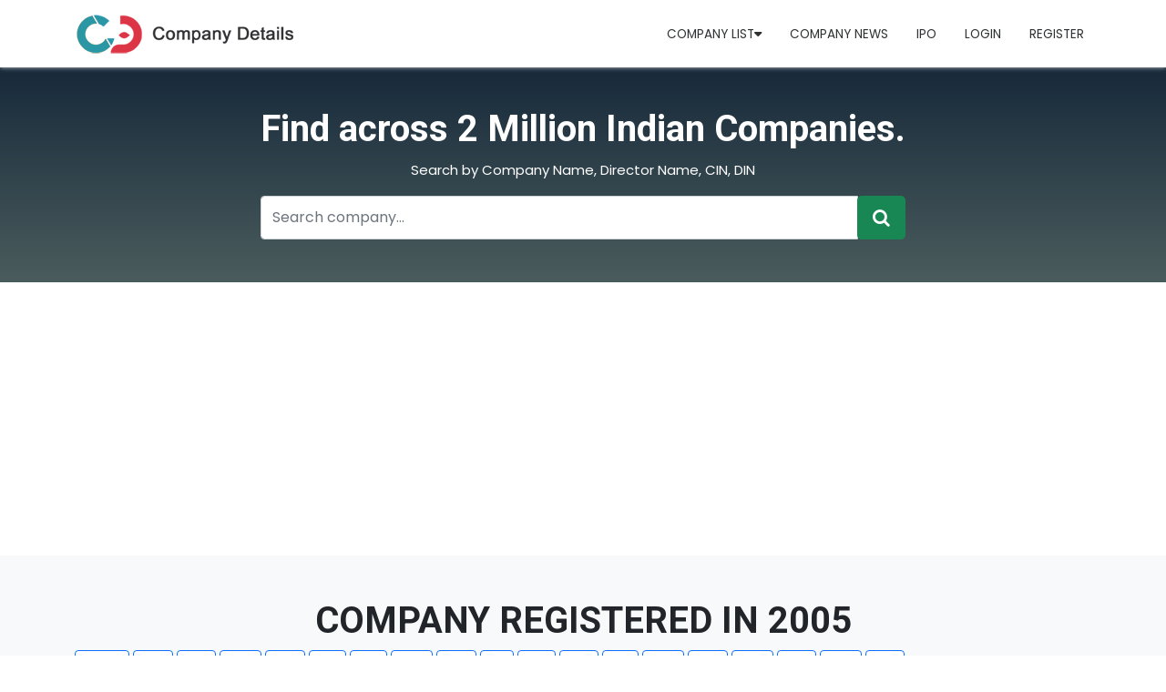

--- FILE ---
content_type: text/html; charset=utf-8
request_url: https://www.companydetails.in/year/2005
body_size: 9439
content:

<!DOCTYPE html>
<html lang="en">
<head>
    <meta charset="utf-8" />
    <meta name="viewport" content="width=device-width, initial-scale=1.0" />
   <title>Company Registered in 2005| Indian Company &amp; Director Details</title>
    <meta name="description" content="Find a comprehensive details of listed companies and its directors. Browse A to Z locate listed company and more details Pvt. Company."/>
    <meta name="keywords" content="Listed companies, Listed Company, Find Listed Company India, Pvt. Company list,Indian Listed compamy"/>

    <script type="application/ld+json">
    {
        "@context": "https://schema.org/",
        "@type": "WebSite",
        "name": "Company Details",
        "url": "https://www.companydetails.in/",
        "potentialAction": 
        {
        "@type": "SearchAction",
        "target": "https://www.companydetails.in/search/company/{search_term_string}",
        "query-input": "required name=search_term_string"
        }
    }
    </script>
     <!-- Global site tag (gtag.js) - Google Analytics -->
<!-- Global site tag (gtag.js) - Google Analytics -->
 <script async src="https://pagead2.googlesyndication.com/pagead/js/adsbygoogle.js?client=ca-pub-4019124888427159"
     crossorigin="anonymous"></script>

<script async src="https://www.googletagmanager.com/gtag/js?id=UA-169220222-1"></script>
<script>
  window.dataLayer = window.dataLayer || [];
  function gtag(){dataLayer.push(arguments);}
  gtag('js', new Date());

  gtag('config', 'UA-169220222-1');
</script>

<meta name="clckd" content="21ea43976930cd4d20a6f09ead4921f5" />

     <link rel="icon" type="image/x-icon" href="/assets/images/fevicon.png">
<link rel="preconnect" href="https://fonts.googleapis.com">
<link rel="preconnect" href="https://fonts.gstatic.com" crossorigin>
<link href="https://fonts.googleapis.com/css2?family=Poppins:wght@400;600&family=Roboto:wght@400;700&display=swap" rel="stylesheet">
    <link href="/assets/css/bootstrap.min.css?v=djO3wMl9GeaC_u6K-ic4Uj_LKhRUSlUFcsruzS7v5ms" rel="stylesheet" />
    <link href="/assets/css/style.css?v=n9A_GvaXTWDu7qsECrAPUQAanfkYKmcBLGnL8XJeazI" rel="stylesheet" />
    <link href="/assets/css/all.min.css?v=DfWjNxDkM94fVBWx1H5BMMp0Zq7luBlV8QRcSES7s-0" rel="stylesheet" />
    <link href="/assets/css/font-awesome.css?v=NuCn4IvuZXdBaFKJOAcsU2Q3ZpwbdFisd5dux4jkQ5w" rel="stylesheet" />
    <link href="/assets/css/regular.min.css?v=xJzKdeP6tNg8Z494xPvT6yDvXdHyXir_DIJwmR9sY4k" rel="stylesheet" />
    <link href="/assets/css/owl.css?v=FusW5KCMX3t9Rc0QKdSTwdx51nvRHWJVyWZGltXjb7A" rel="stylesheet" />
    <link href="/assets/css/styles.css?v=zo0YETyqSlqXiR-xiUaZ5JUdi7N-FbI7jxteq7gAZb0" rel="stylesheet" />
    <script src="https://ajax.googleapis.com/ajax/libs/jquery/3.5.1/jquery.min.js"></script>
    <script src='https://www.google.com/recaptcha/api.js'></script>
</head>
<body>
    <header b-4qno5fzpcc>

        <nav b-4qno5fzpcc class="navbar navbar-expand-lg navbar-light company-details">
            <div b-4qno5fzpcc class="container">
              <a b-4qno5fzpcc class="navbar-brand" href="/"><img src="/assets/images/new-logo.png"></a>
              <div b-4qno5fzpcc class="d-flex ms-5 d-md-none">
                <a b-4qno5fzpcc href="javascript:;" data-bs-toggle="modal" data-bs-target="#exampleModal" class="tooltip"><i b-4qno5fzpcc class="fa-solid fa-user"></i>
                  <span b-4qno5fzpcc class="tooltiptext">Login / Signup</span>
                </a>
              </div>
              <button b-4qno5fzpcc class="navbar-toggler" type="button" data-bs-toggle="collapse" data-bs-target="#navbarSupportedContent" aria-controls="navbarSupportedContent" aria-expanded="false" aria-label="Toggle navigation">
                <span b-4qno5fzpcc class="navbar-toggler-icon"></span>
              </button>
         
              <div b-4qno5fzpcc class="collapse navbar-collapse" id="navbarSupportedContent">
                <ul b-4qno5fzpcc class="navbar-nav me-auto mb-1 mb-lg-0">
                  
                       
                      
                        <li b-4qno5fzpcc class="nav-item dropdown">
                        <a b-4qno5fzpcc class="nav-link" class="nav-link dropdown-toggle" href="#" id="navbarDropdown" role="button" data-bs-toggle="dropdown" aria-expanded="false" href="#"> Company List<i b-4qno5fzpcc class="fa-solid fa-caret-down"></i></a>
                                <ul b-4qno5fzpcc class="dropdown-menu" aria-labelledby="navbarDropdown">
                                    <li b-4qno5fzpcc><a b-4qno5fzpcc class="dropdown-item" href="/latest-registered-company-mca">Latest Registered Companies</a></li>
                                    <li b-4qno5fzpcc><a b-4qno5fzpcc class="dropdown-item" href="/state">State wise Companies List</a></li>
                                <li b-4qno5fzpcc><a b-4qno5fzpcc class="dropdown-item" href="/companies_district_wise">City wise Companies List</a></li>
                                    <li b-4qno5fzpcc><a b-4qno5fzpcc class="dropdown-item" href="/year">Year wise Companies List</a></li>
                                    <li b-4qno5fzpcc><a b-4qno5fzpcc class="dropdown-item" href="/industry">Industry wise Companies List</a></li>
                        </ul>
                        </li>
                        <li b-4qno5fzpcc class="nav-item">
                            <a b-4qno5fzpcc class="nav-link" href="#">Company News</a>
                        </li>
                        <li b-4qno5fzpcc class="nav-item">
                            <a b-4qno5fzpcc class="nav-link" href="/ipo">IPO</a>
                        </li>
                                <li b-4qno5fzpcc class="nav-item">
                                    <a b-4qno5fzpcc class="nav-link" href="/login">Login</a>
                                </li>
                                <li b-4qno5fzpcc class="nav-item">
                                    <a b-4qno5fzpcc class="nav-link" href="/signup">Register</a>
                                </li>
                            </ul>
                            </div>
                            </div>
                            </nav>

                            <section b-4qno5fzpcc id="banner">
                                <div b-4qno5fzpcc class="container h-100">
                                    <div b-4qno5fzpcc class="row h-100 justify-content-center align-items-center">
                                        <div b-4qno5fzpcc class="col-md-8">
                                            <div b-4qno5fzpcc class="d-flex justify-content-center align-items-center h-100 text-white position-relative text-center">
                                                <div b-4qno5fzpcc>
                                                    <h1 b-4qno5fzpcc class="">Find across 2 Million Indian Companies.</h1>
                                                    <p b-4qno5fzpcc class="text-center">Search by Company Name, Director Name, CIN, DIN </p>


                                                    <div b-4qno5fzpcc class="input-group">
                                                        <input b-4qno5fzpcc type="text" id="searchtext" class="form-control input-text" placeholder="Search company..." aria-label="Recipient's username" aria-describedby="basic-addon2">
                                                        <div b-4qno5fzpcc class="input-group-append"> <button b-4qno5fzpcc class="btn btn-success btn-lg" id="bttnsearch" type="button" value="Submit"><i b-4qno5fzpcc class="fa fa-search"></i></button> </div>
                                                    </div>

                                                </div>
                                            </div>
                                        </div>
                                    </div>
                                </div>
                            </section>



                            </header>
                            <main b-4qno5fzpcc role="main">
                                
  <section class="py-5 bg-light">
         <div class="container">
           
           <h1 class="text-center">COMPANY REGISTERED IN 2005</h1>
            <div class="col-md-10 mb-3 overflow-auto">
             <ul class="list-details">
                 <li class="bg-light rounded px-3 border border-primary"><a href="/year/2005/09"><span id="A" class="az active">0-9</span></a></li>
                 <li class="bg-light rounded px-3 border border-primary"><a href="/year/2005/A"><span id="A" class="az active">A</span></a></li>
                 <li class="bg-light rounded px-3 border border-primary"><a href="/year/2005/B"><span id="B" class="az">B</span></a></li>
                 <li class="bg-light rounded px-3 border border-primary"><a href="/year/2005/C"><span id="C" class="az">C</span></a></li>
                 <li class="bg-light rounded px-3 border border-primary"><a href="/year/2005/D"><span id="D" class="az">D</span></a></li>
                 <li class="bg-light rounded px-3 border border-primary"><a href="/year/2005/E"><span id="E" class="az">E</span></a></li>
                 <li class="bg-light rounded px-3 border border-primary"><a href="/year/2005/F"><span id="F" class="az">F</span></a></li>
                 <li class="bg-light rounded px-3 border border-primary"><a href="/year/2005/G"><span id="G" class="az">G</span></a></li>
                 <li class="bg-light rounded px-3 border border-primary"><a href="/year/2005/H"><span id="H" class="az">H</span></a></li>
                 <li class="bg-light rounded px-3 border border-primary"><a href="/year/2005/I"><span id="I" class="az">I</span></a></li>
                 <li class="bg-light rounded px-3 border border-primary"><a href="/year/2005/J"><span id="J" class="az">J</span></a></li>
                 <li class="bg-light rounded px-3 border border-primary"><a href="/year/2005/K"><span id="K" class="az">K</span></a></li>
                 <li class="bg-light rounded px-3 border border-primary"><a href="/year/2005/L"><span id="L" class="az">L</span></a></li>
                 <li class="bg-light rounded px-3 border border-primary"><a href="/year/2005/M"><span id="M" class="az">M</span></a></li>
                 <li class="bg-light rounded px-3 border border-primary"><a href="/year/2005/N"><span id="N" class="az">N</span></a></li>
                 <li class="bg-light rounded px-3 border border-primary"><a href="/year/2005/O"><span id="O" class="az">O</span></a></li>
                 <li class="bg-light rounded px-3 border border-primary"><a href="/year/2005/P"><span id="P" class="az">P</span></a></li>
                 <li class="bg-light rounded px-3 border border-primary"><a href="/year/2005/Q"><span id="Q" class="az">Q</span></a></li>
                 <li class="bg-light rounded px-3 border border-primary"><a href="/year/2005/R"><span id="R" class="az">R</span></a></li>
                 <li class="bg-light rounded px-3 border border-primary"><a href="/year/2005/S"><span id="S" class="az">S</span></a></li>
                 <li class="bg-light rounded px-3 border border-primary"><a href="/year/2005/T"><span id="T" class="az">T</span></a></li>
                 <li class="bg-light rounded px-3 border border-primary"><a href="/year/2005/U"><span id="U" class="az">U</span></a></li>
                 <li class="bg-light rounded px-3 border border-primary"><a href="/year/2005/V"><span id="V" class="az">V</span></a></li>
                 <li class="bg-light rounded px-3 border border-primary"><a href="/year/2005/W"><span id="W" class="az">W</span></a></li>
                 <li class="bg-light rounded px-3 border border-primary"><a href="/year/2005/X"><span id="X" class="az">X</span></a></li>
                 <li class="bg-light rounded px-3 border border-primary"><a href="/year/2005/Y"><span id="Y" class="az">Y</span></a></li>
                 <li class="bg-light rounded px-3 border border-primary"><a href="/year/2005/Z"><span id="Z" class="az">Z</span></a></li>
                 </ul>

            </div>
             <div class="row g-3 banklisting">

                  <script async src="https://pagead2.googlesyndication.com/pagead/js/adsbygoogle.js?client=ca-pub-4019124888427159"
     crossorigin="anonymous"></script>
<!-- YEAR WISE COMPANY LIST -->
<ins class="adsbygoogle"
     style="display:block"
     data-ad-client="ca-pub-4019124888427159"
     data-ad-slot="4456196007"
     data-ad-format="auto"
     data-full-width-responsive="true"></ins>
<script>
     (adsbygoogle = window.adsbygoogle || []).push({});
</script> 



                             <div class="col-md-4">
                                <div class="shadow-sm rounded h-100 border">
                                    <div class="row g-0">
                                        <div class="col-md-3 col-2 p-2">
                                            <img src="/assets/images/default_logo.png" class="img-fluid shadow-sm rounded">
                                        </div>
                                        <div class="col-md-9 col-10 p-2">
                                                <h3><a class="fs-6 text-uppercase" href="/company/2020-imaging-india-limited">2020 IMAGING INDIA LIMITED</a></h3>
                                                <h5 class="ACTIVE">ACTIVE</h5>
                                                <h6><i class="fa fa-map-marker"></i> UNIT - 602, OMEGA BUILDING, HIRANANDANI GARDENS, POWAI,  MUMBAI MAHARASHTRA INDIA 400076</h6>
                                        </div>
                                    </div>
                                </div>
                            </div>
                             <div class="col-md-4">
                                <div class="shadow-sm rounded h-100 border">
                                    <div class="row g-0">
                                        <div class="col-md-3 col-2 p-2">
                                            <img src="/assets/images/default_logo.png" class="img-fluid shadow-sm rounded">
                                        </div>
                                        <div class="col-md-9 col-10 p-2">
                                                <h3><a class="fs-6 text-uppercase" href="/company/20med-equipment-solutions-pvt-ltd">20MED EQUIPMENT SOLUTIONS PVT.LTD.</a></h3>
                                                <h5 class="ACTIVE">ACTIVE</h5>
                                                <h6><i class="fa fa-map-marker"></i> 16/81(II) CIVIL LINES KANPUR , UNCLASSIFIED UP 000000</h6>
                                        </div>
                                    </div>
                                </div>
                            </div>
                             <div class="col-md-4">
                                <div class="shadow-sm rounded h-100 border">
                                    <div class="row g-0">
                                        <div class="col-md-3 col-2 p-2">
                                            <img src="/assets/images/default_logo.png" class="img-fluid shadow-sm rounded">
                                        </div>
                                        <div class="col-md-9 col-10 p-2">
                                                <h3><a class="fs-6 text-uppercase" href="/company/21-v-sadi-entertainment-private-limited">21 V SADI ENTERTAINMENT PRIVATE LIMITED</a></h3>
                                                <h5 class="ACTIVE">ACTIVE</h5>
                                                <h6><i class="fa fa-map-marker"></i> SHOP NO 4 BORIVALI NEELKAMALCO-OP HOUSING SOCIETY LTD DAULAT NAGAR ROAD NO 10 BORIVALI (EAST)MUMBAI MUMBAI CITY MH 400066 IN </h6>
                                        </div>
                                    </div>
                                </div>
                            </div>
                             <div class="col-md-4">
                                <div class="shadow-sm rounded h-100 border">
                                    <div class="row g-0">
                                        <div class="col-md-3 col-2 p-2">
                                            <img src="/assets/images/default_logo.png" class="img-fluid shadow-sm rounded">
                                        </div>
                                        <div class="col-md-9 col-10 p-2">
                                                <h3><a class="fs-6 text-uppercase" href="/company/21st-century-health-management-solutions-private-limited">21ST CENTURY HEALTH MANAGEMENT SOLUTIONS PRIVATE LIMITED</a></h3>
                                                <h5 class="ACTIVE">ACTIVE</h5>
                                                <h6><i class="fa fa-map-marker"></i> 4B-52 AND 4B-53, 4TH FLOOR, HIGHLAND CORPORATE CENTRE , KAPURBAWADI JUNCTION, THANE (WEST) THANE THANE MH 400607 IN </h6>
                                        </div>
                                    </div>
                                </div>
                            </div>
                             <div class="col-md-4">
                                <div class="shadow-sm rounded h-100 border">
                                    <div class="row g-0">
                                        <div class="col-md-3 col-2 p-2">
                                            <img src="/assets/images/default_logo.png" class="img-fluid shadow-sm rounded">
                                        </div>
                                        <div class="col-md-9 col-10 p-2">
                                                <h3><a class="fs-6 text-uppercase" href="/company/22nd-century-agrotech-private-limited">22ND CENTURY AGROTECH PRIVATE LIMITED</a></h3>
                                                <h5 class="ACTIVE">ACTIVE</h5>
                                                <h6><i class="fa fa-map-marker"></i> H. NO.1-123, 8TH FLOOR, 3RD BLOCK, MY HOME HUB HI-TECH CITY, MADHAPUR  HYDERABAD TELANGANA INDIA 500081</h6>
                                        </div>
                                    </div>
                                </div>
                            </div>
                             <div class="col-md-4">
                                <div class="shadow-sm rounded h-100 border">
                                    <div class="row g-0">
                                        <div class="col-md-3 col-2 p-2">
                                            <img src="/assets/images/default_logo.png" class="img-fluid shadow-sm rounded">
                                        </div>
                                        <div class="col-md-9 col-10 p-2">
                                                <h3><a class="fs-6 text-uppercase" href="/company/22nd-century-infrastructure-and-projects-private-limited">22ND CENTURY INFRASTRUCTURE AND PROJECTS PRIVATE LIMITED</a></h3>
                                                <h5 class="ACTIVE">ACTIVE</h5>
                                                <h6><i class="fa fa-map-marker"></i> H. NO.1-123, 8TH FLOOR, 3RD BLOCK, MY HOME HUB HI-TECH CITY, MADHAPUR HYDERABAD TG 500081 IN </h6>
                                        </div>
                                    </div>
                                </div>
                            </div>
                             <div class="col-md-4">
                                <div class="shadow-sm rounded h-100 border">
                                    <div class="row g-0">
                                        <div class="col-md-3 col-2 p-2">
                                            <img src="/assets/images/default_logo.png" class="img-fluid shadow-sm rounded">
                                        </div>
                                        <div class="col-md-9 col-10 p-2">
                                                <h3><a class="fs-6 text-uppercase" href="/company/24-by-5-tech-comm-private-limited">24 BY 5 TECH COMM PRIVATE LIMITED</a></h3>
                                                <h5 class="STRIKE OFF">STRIKE OFF</h5>
                                                <h6><i class="fa fa-map-marker"></i> NO.302,PERAL RESIDENCY,1ST A MAIN, VIGNANA NAGAR, BANGALORE KA 560037 IN </h6>
                                        </div>
                                    </div>
                                </div>
                            </div>
                             <div class="col-md-4">
                                <div class="shadow-sm rounded h-100 border">
                                    <div class="row g-0">
                                        <div class="col-md-3 col-2 p-2">
                                            <img src="/assets/images/default_logo.png" class="img-fluid shadow-sm rounded">
                                        </div>
                                        <div class="col-md-9 col-10 p-2">
                                                <h3><a class="fs-6 text-uppercase" href="/company/24-media-fusion-private-limited">24 MEDIA FUSION PRIVATE LIMITED</a></h3>
                                                <h5 class="ACTIVE">ACTIVE</h5>
                                                <h6><i class="fa fa-map-marker"></i> KEDAR BUNGLOW , 86/11-B , KANCHAN GALI , ERANDWANA PUNE PUNE MH 411004 IN </h6>
                                        </div>
                                    </div>
                                </div>
                            </div>
                             <div class="col-md-4">
                                <div class="shadow-sm rounded h-100 border">
                                    <div class="row g-0">
                                        <div class="col-md-3 col-2 p-2">
                                            <img src="/assets/images/default_logo.png" class="img-fluid shadow-sm rounded">
                                        </div>
                                        <div class="col-md-9 col-10 p-2">
                                                <h3><a class="fs-6 text-uppercase" href="/company/24-x-7-enterprise-systems-integrators-india-private-limited">24 X 7 ENTERPRISE SYSTEMS INTEGRATORS (INDIA) PRIVATE LIMITED</a></h3>
                                                <h5 class="STRIKE OFF">STRIKE OFF</h5>
                                                <h6><i class="fa fa-map-marker"></i> FLAT NO.616, 100 FEET RINGROAD, IIND FLOOR BANASANKARI, IIIRD STAGE, BANGALORE KA 560085 IN </h6>
                                        </div>
                                    </div>
                                </div>
                            </div>
                             <div class="col-md-4">
                                <div class="shadow-sm rounded h-100 border">
                                    <div class="row g-0">
                                        <div class="col-md-3 col-2 p-2">
                                            <img src="/assets/images/default_logo.png" class="img-fluid shadow-sm rounded">
                                        </div>
                                        <div class="col-md-9 col-10 p-2">
                                                <h3><a class="fs-6 text-uppercase" href="/company/2k-plus-consultancy-services-private-limited">2K PLUS CONSULTANCY SERVICES PRIVATE LIMITED</a></h3>
                                                <h5 class="STRIKE OFF">STRIKE OFF</h5>
                                                <h6><i class="fa fa-map-marker"></i> NO. 2944/E, MRCRVIJAYANAGAR BANGALORE. BANGALORE. BANGALORE KA 560040 IN </h6>
                                        </div>
                                    </div>
                                </div>
                            </div>
                             <div class="col-md-4">
                                <div class="shadow-sm rounded h-100 border">
                                    <div class="row g-0">
                                        <div class="col-md-3 col-2 p-2">
                                            <img src="/assets/images/default_logo.png" class="img-fluid shadow-sm rounded">
                                        </div>
                                        <div class="col-md-9 col-10 p-2">
                                                <h3><a class="fs-6 text-uppercase" href="/company/2m-designs-india-private-limited">2M DESIGNS INDIA PRIVATE LIMITED</a></h3>
                                                <h5 class="ACTIVE">ACTIVE</h5>
                                                <h6><i class="fa fa-map-marker"></i> SHOP NO. 8, GROUND FLOOR, OMKAR APARTMENT CHSL, CHOGLE NAGAR, SAVARPADA, BORIVALI EAST MUMBAI MUMBAI CITY MH 400066 IN </h6>
                                        </div>
                                    </div>
                                </div>
                            </div>
                             <div class="col-md-4">
                                <div class="shadow-sm rounded h-100 border">
                                    <div class="row g-0">
                                        <div class="col-md-3 col-2 p-2">
                                            <img src="/assets/images/default_logo.png" class="img-fluid shadow-sm rounded">
                                        </div>
                                        <div class="col-md-9 col-10 p-2">
                                                <h3><a class="fs-6 text-uppercase" href="/company/2pi-business-solutions-pvt-ltd">2PI BUSINESS SOLUTIONS PVT.LTD.</a></h3>
                                                <h5 class="STRIKE OFF">STRIKE OFF</h5>
                                                <h6><i class="fa fa-map-marker"></i> NO.11/2,SIGMA TRIDENT3 RD FLOOR, HAYNES ROAD BANGALORE BANGALORE , UNCLASSIFIED KA 560025</h6>
                                        </div>
                                    </div>
                                </div>
                            </div>
                             <div class="col-md-4">
                                <div class="shadow-sm rounded h-100 border">
                                    <div class="row g-0">
                                        <div class="col-md-3 col-2 p-2">
                                            <img src="/assets/images/default_logo.png" class="img-fluid shadow-sm rounded">
                                        </div>
                                        <div class="col-md-9 col-10 p-2">
                                                <h3><a class="fs-6 text-uppercase" href="/company/2v-financial-consulting-private-limited">2V FINANCIAL CONSULTING PRIVATE LIMITED</a></h3>
                                                <h5 class="STRIKE OFF">STRIKE OFF</h5>
                                                <h6><i class="fa fa-map-marker"></i> NO.02-08 CITY MANSION 53-54LANGFORD ROAD BANGALORE. BANGALORE. BANGALORE KA 000000 IN </h6>
                                        </div>
                                    </div>
                                </div>
                            </div>
                             <div class="col-md-4">
                                <div class="shadow-sm rounded h-100 border">
                                    <div class="row g-0">
                                        <div class="col-md-3 col-2 p-2">
                                            <img src="/assets/images/default_logo.png" class="img-fluid shadow-sm rounded">
                                        </div>
                                        <div class="col-md-9 col-10 p-2">
                                                <h3><a class="fs-6 text-uppercase" href="/company/3-way-cable-communications-privatelimited">3 WAY CABLE COMMUNICATIONS PRIVATE LIMITED</a></h3>
                                                <h5 class="ACTIVE">ACTIVE</h5>
                                                <h6><i class="fa fa-map-marker"></i> D.NO.5-87-50/1,ANDHRABANK BUILDING,OPP.PATIBANDALA SITARAMAIAH HIGH SCHOOL, LAKSHMIPURAM MAIN ROAD,  GUNTUR ANDHRA PRADESH INDIA 522007</h6>
                                        </div>
                                    </div>
                                </div>
                            </div>
                             <div class="col-md-4">
                                <div class="shadow-sm rounded h-100 border">
                                    <div class="row g-0">
                                        <div class="col-md-3 col-2 p-2">
                                            <img src="/assets/images/default_logo.png" class="img-fluid shadow-sm rounded">
                                        </div>
                                        <div class="col-md-9 col-10 p-2">
                                                <h3><a class="fs-6 text-uppercase" href="/company/3-arrows-financial-advisory-private-limited">3-ARROWS FINANCIAL ADVISORY PRIVATE LIMITED</a></h3>
                                                <h5 class="ACTIVE">ACTIVE</h5>
                                                <h6><i class="fa fa-map-marker"></i> 13G GOPALA TOWER25 RAJENDRA PLAE NEW DELHI DL 110008 IN </h6>
                                        </div>
                                    </div>
                                </div>
                            </div>
                             <div class="col-md-4">
                                <div class="shadow-sm rounded h-100 border">
                                    <div class="row g-0">
                                        <div class="col-md-3 col-2 p-2">
                                            <img src="/assets/images/default_logo.png" class="img-fluid shadow-sm rounded">
                                        </div>
                                        <div class="col-md-9 col-10 p-2">
                                                <h3><a class="fs-6 text-uppercase" href="/company/36-constructions-pvt-ltd">36 CONSTRUCTIONS PVT.LTD.</a></h3>
                                                <h5 class="ACTIVE">ACTIVE</h5>
                                                <h6><i class="fa fa-map-marker"></i> C-561/1, F-NO-05, SECOND FLOOR, FRONT PORTION, JVTS GARDEN, KHASRA NO. 962 / 2, CHATTERPUR EXT NEW DELHI , SOUTH DELHI UNCLASSIFIED DL 110074</h6>
                                        </div>
                                    </div>
                                </div>
                            </div>
                             <div class="col-md-4">
                                <div class="shadow-sm rounded h-100 border">
                                    <div class="row g-0">
                                        <div class="col-md-3 col-2 p-2">
                                            <img src="/assets/images/default_logo.png" class="img-fluid shadow-sm rounded">
                                        </div>
                                        <div class="col-md-9 col-10 p-2">
                                                <h3><a class="fs-6 text-uppercase" href="/company/365-media-private-limited">365 MEDIA PRIVATE LIMITED</a></h3>
                                                <h5 class="ACTIVE">ACTIVE</h5>
                                                <h6><i class="fa fa-map-marker"></i> 4/198, HALAKKARAI VILLAGE (PO),VANDICHOLAI,COONOOR NILGIRIS NILGIRIS TN 643104 IN </h6>
                                        </div>
                                    </div>
                                </div>
                            </div>
                             <div class="col-md-4">
                                <div class="shadow-sm rounded h-100 border">
                                    <div class="row g-0">
                                        <div class="col-md-3 col-2 p-2">
                                            <img src="/assets/images/default_logo.png" class="img-fluid shadow-sm rounded">
                                        </div>
                                        <div class="col-md-9 col-10 p-2">
                                                <h3><a class="fs-6 text-uppercase" href="/company/3a-capital-services-limited">3A CAPITAL SERVICES LIMITED</a></h3>
                                                <h5 class="ACTIVE">ACTIVE</h5>
                                                <h6><i class="fa fa-map-marker"></i> 204, 2ND FLOOR, SAHYOG BUILDING,ABOVE CENTRAL BANK OF INDIA, S. V. ROAD, KANDIVALI (W),  MUMBAI MAHARASHTRA INDIA 400067</h6>
                                        </div>
                                    </div>
                                </div>
                            </div>
                             <div class="col-md-4">
                                <div class="shadow-sm rounded h-100 border">
                                    <div class="row g-0">
                                        <div class="col-md-3 col-2 p-2">
                                            <img src="/assets/images/default_logo.png" class="img-fluid shadow-sm rounded">
                                        </div>
                                        <div class="col-md-9 col-10 p-2">
                                                <h3><a class="fs-6 text-uppercase" href="/company/3c-computech-private-limited">3C COMPUTECH PRIVATE LIMITED</a></h3>
                                                <h5 class="STRIKE OFF">STRIKE OFF</h5>
                                                <h6><i class="fa fa-map-marker"></i> #42/1, IST FLOOR, IST CROSS,IST STAGE NEAR HAVANUR CIRCLE BASAVESHWARANAGAR, BANGALORE KA 560079 IN </h6>
                                        </div>
                                    </div>
                                </div>
                            </div>
                             <div class="col-md-4">
                                <div class="shadow-sm rounded h-100 border">
                                    <div class="row g-0">
                                        <div class="col-md-3 col-2 p-2">
                                            <img src="/assets/images/default_logo.png" class="img-fluid shadow-sm rounded">
                                        </div>
                                        <div class="col-md-9 col-10 p-2">
                                                <h3><a class="fs-6 text-uppercase" href="/company/3c-solutions-india-private-limited">3C SOLUTIONS INDIA PRIVATE LIMITED</a></h3>
                                                <h5 class="ACTIVE">ACTIVE</h5>
                                                <h6><i class="fa fa-map-marker"></i> D-04, CITADEL COMMERCIAL COMPLEX, B. T. KAWADE ROAD, GHORPADI PUNE MH 411001 IN </h6>
                                        </div>
                                    </div>
                                </div>
                            </div>
                             <div class="col-md-4">
                                <div class="shadow-sm rounded h-100 border">
                                    <div class="row g-0">
                                        <div class="col-md-3 col-2 p-2">
                                            <img src="/assets/images/default_logo.png" class="img-fluid shadow-sm rounded">
                                        </div>
                                        <div class="col-md-9 col-10 p-2">
                                                <h3><a class="fs-6 text-uppercase" href="/company/3d-macinfotech-private-limited">3D MACINFOTECH PRIVATE LIMITED</a></h3>
                                                <h5 class="Active">Active</h5>
                                                <h6><i class="fa fa-map-marker"></i> Plot No.D-133 and D-132,Simhapuri Colony Bowrampet Hyderabad Rangareddi TG 500043 IN </h6>
                                        </div>
                                    </div>
                                </div>
                            </div>
                             <div class="col-md-4">
                                <div class="shadow-sm rounded h-100 border">
                                    <div class="row g-0">
                                        <div class="col-md-3 col-2 p-2">
                                            <img src="/assets/images/default_logo.png" class="img-fluid shadow-sm rounded">
                                        </div>
                                        <div class="col-md-9 col-10 p-2">
                                                <h3><a class="fs-6 text-uppercase" href="/company/3d-refractories-private-limited">3D REFRACTORIES PRIVATE LIMITED</a></h3>
                                                <h5 class="STRIKE OFF">STRIKE OFF</h5>
                                                <h6><i class="fa fa-map-marker"></i> 8A NATIONAL HIGHWAYKANDLA ROAD PIPRY CROSSWAY MORBI RAJKOT RAJKOT GJ 363642 IN </h6>
                                        </div>
                                    </div>
                                </div>
                            </div>
                             <div class="col-md-4">
                                <div class="shadow-sm rounded h-100 border">
                                    <div class="row g-0">
                                        <div class="col-md-3 col-2 p-2">
                                            <img src="/assets/images/default_logo.png" class="img-fluid shadow-sm rounded">
                                        </div>
                                        <div class="col-md-9 col-10 p-2">
                                                <h3><a class="fs-6 text-uppercase" href="/company/3head-design-studio-private-limited">3HEAD DESIGN STUDIO PRIVATE LIMITED</a></h3>
                                                <h5 class="ACTIVE">ACTIVE</h5>
                                                <h6><i class="fa fa-map-marker"></i> 70, I FLOOR, 4TH CROSS,17TH B MAIN, KORAMANAGALA, 5TH BLOCK, BANGALORE. 5TH BLOCK, BANGALORE. BANGALORE KA 560095 IN </h6>
                                        </div>
                                    </div>
                                </div>
                            </div>
                             <div class="col-md-4">
                                <div class="shadow-sm rounded h-100 border">
                                    <div class="row g-0">
                                        <div class="col-md-3 col-2 p-2">
                                            <img src="/assets/images/default_logo.png" class="img-fluid shadow-sm rounded">
                                        </div>
                                        <div class="col-md-9 col-10 p-2">
                                                <h3><a class="fs-6 text-uppercase" href="/company/3i-india-private-limited">3I INDIA PRIVATE LIMITED</a></h3>
                                                <h5 class="ACTIVE">ACTIVE</h5>
                                                <h6><i class="fa fa-map-marker"></i> OFFICE-701, THE CAPITAL G-BLOCK, BANDRA KURLA COMPLEX, BEHIND ICICI BANK, PLOT- C70, BANDRA EAST MUMBAI MUMBAI CITY MH 400051 IN </h6>
                                        </div>
                                    </div>
                                </div>
                            </div>
                             <div class="col-md-4">
                                <div class="shadow-sm rounded h-100 border">
                                    <div class="row g-0">
                                        <div class="col-md-3 col-2 p-2">
                                            <img src="/assets/images/default_logo.png" class="img-fluid shadow-sm rounded">
                                        </div>
                                        <div class="col-md-9 col-10 p-2">
                                                <h3><a class="fs-6 text-uppercase" href="/company/3i-infotech-limited">3I INFOTECH LIMITED</a></h3>
                                                <h5 class="ACTIVE">ACTIVE</h5>
                                                <h6><i class="fa fa-map-marker"></i> TOWER # 5, INTERNATIONAL INFOTECH PARK, VASHI STATION, COMPLEX, NA NAVI MUMBAI MH 400703 IN </h6>
                                        </div>
                                    </div>
                                </div>
                            </div>
                             <div class="col-md-4">
                                <div class="shadow-sm rounded h-100 border">
                                    <div class="row g-0">
                                        <div class="col-md-3 col-2 p-2">
                                            <img src="/assets/images/default_logo.png" class="img-fluid shadow-sm rounded">
                                        </div>
                                        <div class="col-md-9 col-10 p-2">
                                                <h3><a class="fs-6 text-uppercase" href="/company/3m-business-solutions-private-limited">3M BUSINESS SOLUTIONS PRIVATE LIMITED</a></h3>
                                                <h5 class="STRIKE OFF">STRIKE OFF</h5>
                                                <h6><i class="fa fa-map-marker"></i> PLOT NO-533/1333, INFRONT OF SUNADEI TEMPLE NEAR BDA NICCO PARK, NAYAPALLI BHUBANESWAR KHORDHA OR 751012 IN </h6>
                                        </div>
                                    </div>
                                </div>
                            </div>
                             <div class="col-md-4">
                                <div class="shadow-sm rounded h-100 border">
                                    <div class="row g-0">
                                        <div class="col-md-3 col-2 p-2">
                                            <img src="/assets/images/default_logo.png" class="img-fluid shadow-sm rounded">
                                        </div>
                                        <div class="col-md-9 col-10 p-2">
                                                <h3><a class="fs-6 text-uppercase" href="/company/3m-enclave-private-limited">3M ENCLAVE PRIVATE LIMITED</a></h3>
                                                <h5 class="ACTIVE">ACTIVE</h5>
                                                <h6><i class="fa fa-map-marker"></i> SILVER SPRING COMPLEX, BLOCK 7, FLAT NO.5A, 5, E M BYE PASS ROAD, KOLKATA WEST BENGAL INDIA 700105</h6>
                                        </div>
                                    </div>
                                </div>
                            </div>
                             <div class="col-md-4">
                                <div class="shadow-sm rounded h-100 border">
                                    <div class="row g-0">
                                        <div class="col-md-3 col-2 p-2">
                                            <img src="/assets/images/default_logo.png" class="img-fluid shadow-sm rounded">
                                        </div>
                                        <div class="col-md-9 col-10 p-2">
                                                <h3><a class="fs-6 text-uppercase" href="/company/3m-projects-private-limited">3M PROJECTS PRIVATE LIMITED</a></h3>
                                                <h5 class="ACTIVE">ACTIVE</h5>
                                                <h6><i class="fa fa-map-marker"></i> AWFIS SPACE SOLUTIONS PVT LTD. LEVEL 6, N HEIGHTS PLOT NO 38, PHASE 2, HITECH CITY HYDERABAD HYDERABAD TG 500081 IN </h6>
                                        </div>
                                    </div>
                                </div>
                            </div>
                             <div class="col-md-4">
                                <div class="shadow-sm rounded h-100 border">
                                    <div class="row g-0">
                                        <div class="col-md-3 col-2 p-2">
                                            <img src="/assets/images/default_logo.png" class="img-fluid shadow-sm rounded">
                                        </div>
                                        <div class="col-md-9 col-10 p-2">
                                                <h3><a class="fs-6 text-uppercase" href="/company/3mn-mineral-exports-pvt-ltd">3MN MINERAL EXPORTS PVT.LTD.</a></h3>
                                                <h5 class="STRIKE OFF">STRIKE OFF</h5>
                                                <h6><i class="fa fa-map-marker"></i> 2448 BHEL MIG COLONYRAMACHANDRAPURAM HYDERABAD, 032 A.P , UNCLASSIFIED TG 500032</h6>
                                        </div>
                                    </div>
                                </div>
                            </div>
                             <div class="col-md-4">
                                <div class="shadow-sm rounded h-100 border">
                                    <div class="row g-0">
                                        <div class="col-md-3 col-2 p-2">
                                            <img src="/assets/images/default_logo.png" class="img-fluid shadow-sm rounded">
                                        </div>
                                        <div class="col-md-9 col-10 p-2">
                                                <h3><a class="fs-6 text-uppercase" href="/company/3r-realty-private-limited">3R REALTY PRIVATE LIMITED</a></h3>
                                                <h5 class="ACTIVE">ACTIVE</h5>
                                                <h6><i class="fa fa-map-marker"></i> A-2403, 24TH FLOOR, MARATHON FUTUREX N M JOSHI MARG, LOWER PAREL MUMBAI MUMBAI CITY MH 400013 IN </h6>
                                        </div>
                                    </div>
                                </div>
                            </div>
                             <div class="col-md-4">
                                <div class="shadow-sm rounded h-100 border">
                                    <div class="row g-0">
                                        <div class="col-md-3 col-2 p-2">
                                            <img src="/assets/images/default_logo.png" class="img-fluid shadow-sm rounded">
                                        </div>
                                        <div class="col-md-9 col-10 p-2">
                                                <h3><a class="fs-6 text-uppercase" href="/company/3s-enterprises-pvt-ltd">3S ENTERPRISES PVT.LTD.</a></h3>
                                                <h5 class="STRIKE OFF">STRIKE OFF</h5>
                                                <h6><i class="fa fa-map-marker"></i> SHAMROCK 3RD FLOORMAIN AVENUE ROAD SANTACRUZ WEST    MUMBAI ,   UNCLASSIFIED MH 400054</h6>
                                        </div>
                                    </div>
                                </div>
                            </div>
                             <div class="col-md-4">
                                <div class="shadow-sm rounded h-100 border">
                                    <div class="row g-0">
                                        <div class="col-md-3 col-2 p-2">
                                            <img src="/assets/images/default_logo.png" class="img-fluid shadow-sm rounded">
                                        </div>
                                        <div class="col-md-9 col-10 p-2">
                                                <h3><a class="fs-6 text-uppercase" href="/company/4c-consulting-private-limited">4C CONSULTING PRIVATE LIMITED</a></h3>
                                                <h5 class="ACTIVE">ACTIVE</h5>
                                                <h6><i class="fa fa-map-marker"></i> 607, ABHISHREE AVENUE OPP. HANUMANJI TEMPLE, NEHRUNAGAR, AMBAVADI AHMEDABAD AHMEDABAD GJ 380015 IN </h6>
                                        </div>
                                    </div>
                                </div>
                            </div>
                             <div class="col-md-4">
                                <div class="shadow-sm rounded h-100 border">
                                    <div class="row g-0">
                                        <div class="col-md-3 col-2 p-2">
                                            <img src="/assets/images/default_logo.png" class="img-fluid shadow-sm rounded">
                                        </div>
                                        <div class="col-md-9 col-10 p-2">
                                                <h3><a class="fs-6 text-uppercase" href="/company/4m-it-solutions-private-limited">4M IT SOLUTIONS PRIVATE LIMITED</a></h3>
                                                <h5 class="STRIKE OFF">STRIKE OFF</h5>
                                                <h6><i class="fa fa-map-marker"></i> FLAT NO,501. BLOCK 1 SMRVINAY ACROPOLIS KONDAPUR HYDERABAD ANDHRA PRADESH TG 500062 IN </h6>
                                        </div>
                                    </div>
                                </div>
                            </div>
                             <div class="col-md-4">
                                <div class="shadow-sm rounded h-100 border">
                                    <div class="row g-0">
                                        <div class="col-md-3 col-2 p-2">
                                            <img src="/assets/images/default_logo.png" class="img-fluid shadow-sm rounded">
                                        </div>
                                        <div class="col-md-9 col-10 p-2">
                                                <h3><a class="fs-6 text-uppercase" href="/company/4n-solutions-private-limited">4N SOLUTIONS PRIVATE LIMITED</a></h3>
                                                <h5 class="ACTIVE">ACTIVE</h5>
                                                <h6><i class="fa fa-map-marker"></i> J-64, DESHWALI SOCIETY, NR. UMIYA HALL, K.K.NAGAR ROAD, GHATLODIA, AHMEDABAD AHMEDABAD GJ 382481 IN </h6>
                                        </div>
                                    </div>
                                </div>
                            </div>
                             <div class="col-md-4">
                                <div class="shadow-sm rounded h-100 border">
                                    <div class="row g-0">
                                        <div class="col-md-3 col-2 p-2">
                                            <img src="/assets/images/default_logo.png" class="img-fluid shadow-sm rounded">
                                        </div>
                                        <div class="col-md-9 col-10 p-2">
                                                <h3><a class="fs-6 text-uppercase" href="/company/5isys-e-services-private-limited">5ISYS E-SERVICES PRIVATE LIMITED</a></h3>
                                                <h5 class="ACTIVE">ACTIVE</h5>
                                                <h6><i class="fa fa-map-marker"></i> 44NAYAGANJ GHAZIABAD UTTAR PRADESH UP 000000 IN </h6>
                                        </div>
                                    </div>
                                </div>
                            </div>
                             <div class="col-md-4">
                                <div class="shadow-sm rounded h-100 border">
                                    <div class="row g-0">
                                        <div class="col-md-3 col-2 p-2">
                                            <img src="/assets/images/default_logo.png" class="img-fluid shadow-sm rounded">
                                        </div>
                                        <div class="col-md-9 col-10 p-2">
                                                <h3><a class="fs-6 text-uppercase" href="/company/6m-solutions-private-limited">6M SOLUTIONS PRIVATE LIMITED</a></h3>
                                                <h5 class="STRIKE OFF">STRIKE OFF</h5>
                                                <h6><i class="fa fa-map-marker"></i> NO.1317, 1ST FLOOR,SHRI SHAILA DOUBLE ROAD, INDIRANAGAR 2ND STAGE, BANGALORE. KA 560038 IN </h6>
                                        </div>
                                    </div>
                                </div>
                            </div>
                             <div class="col-md-4">
                                <div class="shadow-sm rounded h-100 border">
                                    <div class="row g-0">
                                        <div class="col-md-3 col-2 p-2">
                                            <img src="/assets/images/default_logo.png" class="img-fluid shadow-sm rounded">
                                        </div>
                                        <div class="col-md-9 col-10 p-2">
                                                <h3><a class="fs-6 text-uppercase" href="/company/7c-holidays-private-limited">7C HOLIDAYS PRIVATE LIMITED</a></h3>
                                                <h5 class="ACTIVE">ACTIVE</h5>
                                                <h6><i class="fa fa-map-marker"></i> THE MORNING STAR, 18/1, 1ST FLOOR RATHAN SINGH ROAD, FRAZER TOWN, PULIKESHINAGAR BENGALURU BANGALORE KA 560005 IN </h6>
                                        </div>
                                    </div>
                                </div>
                            </div>
                             <div class="col-md-4">
                                <div class="shadow-sm rounded h-100 border">
                                    <div class="row g-0">
                                        <div class="col-md-3 col-2 p-2">
                                            <img src="/assets/images/default_logo.png" class="img-fluid shadow-sm rounded">
                                        </div>
                                        <div class="col-md-9 col-10 p-2">
                                                <h3><a class="fs-6 text-uppercase" href="/company/7th-sense-management-consulting-and-training-private-limited">7TH SENSE MANAGEMENT CONSULTING AND TRAINING PRIVATE LIMITED</a></h3>
                                                <h5 class="ACTIVE">ACTIVE</h5>
                                                <h6><i class="fa fa-map-marker"></i> D-705-706, GLORY, VASANT MARVEL, NR. BHOR INDUSTRY WE HIGHWAY, NR. THAKUR COMPLEX, BORIVALI-EAST, MUMBAI MH 400066 IN </h6>
                                        </div>
                                    </div>
                                </div>
                            </div>
                             <div class="col-md-4">
                                <div class="shadow-sm rounded h-100 border">
                                    <div class="row g-0">
                                        <div class="col-md-3 col-2 p-2">
                                            <img src="/assets/images/default_logo.png" class="img-fluid shadow-sm rounded">
                                        </div>
                                        <div class="col-md-9 col-10 p-2">
                                                <h3><a class="fs-6 text-uppercase" href="/company/8-v-impex-private-limited">8 V IMPEX PRIVATE LIMITED</a></h3>
                                                <h5 class="ACTIVE">ACTIVE</h5>
                                                <h6><i class="fa fa-map-marker"></i> URMI BUNGLOW 1A &amp;AMP;G2GROUND &amp;AMP; FIRST FLOOR JUNCTION OF 9TH &amp;AMP; 10TH ROAD KHAR WEST MUMBAI MH 400052 IN </h6>
                                        </div>
                                    </div>
                                </div>
                            </div>
                             <div class="col-md-4">
                                <div class="shadow-sm rounded h-100 border">
                                    <div class="row g-0">
                                        <div class="col-md-3 col-2 p-2">
                                            <img src="/assets/images/default_logo.png" class="img-fluid shadow-sm rounded">
                                        </div>
                                        <div class="col-md-9 col-10 p-2">
                                                <h3><a class="fs-6 text-uppercase" href="/company/8k-miles-media-private-limited">8K MILES MEDIA PRIVATE LIMITED</a></h3>
                                                <h5 class="ACTIVE">ACTIVE</h5>
                                                <h6><i class="fa fa-map-marker"></i> NO. 70, VELAYUTHAM COLONY PONNI AMMAN KOIL STREET, SALIGRAMAM  CHENNAI TAMIL NADU INDIA 600093</h6>
                                        </div>
                                    </div>
                                </div>
                            </div>
                             <div class="col-md-4">
                                <div class="shadow-sm rounded h-100 border">
                                    <div class="row g-0">
                                        <div class="col-md-3 col-2 p-2">
                                            <img src="/assets/images/default_logo.png" class="img-fluid shadow-sm rounded">
                                        </div>
                                        <div class="col-md-9 col-10 p-2">
                                                <h3><a class="fs-6 text-uppercase" href="/company/9-i-solutions-pvt-ltd">9 I SOLUTIONS PVT LTD</a></h3>
                                                <h5 class="STRIKE OFF">STRIKE OFF</h5>
                                                <h6><i class="fa fa-map-marker"></i> 9 I SOLUTIONS PVT LTD9 I SOLUTIONS PVT LTD 9 I SOLUTIONS PVT LTD 9 I SOLUTIONS PVT LTD , UNCLASSIFIED TG 000000</h6>
                                        </div>
                                    </div>
                                </div>
                            </div>
                             <div class="col-md-4">
                                <div class="shadow-sm rounded h-100 border">
                                    <div class="row g-0">
                                        <div class="col-md-3 col-2 p-2">
                                            <img src="/assets/images/default_logo.png" class="img-fluid shadow-sm rounded">
                                        </div>
                                        <div class="col-md-9 col-10 p-2">
                                                <h3><a class="fs-6 text-uppercase" href="/company/916-epari-jeweller-private-limited">916 EPARI JEWELLER PRIVATE LIMITED</a></h3>
                                                <h5 class="ACTIVE">ACTIVE</h5>
                                                <h6><i class="fa fa-map-marker"></i> AT- 78 JANPATHBHUBANESWAR KHURDA OR 751001 IN </h6>
                                        </div>
                                    </div>
                                </div>
                            </div>




                    </div>  
    </div>
    </section>
    </main>
     <footer b-4qno5fzpcc class="py-4 bg-dark">
        <div b-4qno5fzpcc class="container">
          <div b-4qno5fzpcc class="row">
            <h3 b-4qno5fzpcc class="text-white mb-3">Find State Wise Company List</h3>
            <div b-4qno5fzpcc class="col-md-12">
              <ul b-4qno5fzpcc class="footer-location p-0 list">
                <li b-4qno5fzpcc><a b-4qno5fzpcc href="https://www.companydetails.in/state/andhra-pradesh">Companies in Andhra Pradesh</a></li>
                <li b-4qno5fzpcc><a b-4qno5fzpcc href="https://www.companydetails.in/state/arunachal-pradesh">Companies in Arunachal Pradesh</a></li>
                <li b-4qno5fzpcc><a b-4qno5fzpcc href="https://www.companydetails.in/state/assam">Companies in Assam</a></li>
                <li b-4qno5fzpcc><a b-4qno5fzpcc href="https://www.companydetails.in/state/bihar">Companies in Bihar</a></li>
                <li b-4qno5fzpcc><a b-4qno5fzpcc href="https://www.companydetails.in/state/chandigarh">Companies in Chandigarh</a></li>
                <li b-4qno5fzpcc><a b-4qno5fzpcc href="https://www.companydetails.in/state/chhattisgarh">Companies in Chhattisgarh</a></li>
                <li b-4qno5fzpcc><a b-4qno5fzpcc href="https://www.companydetails.in/state/dadra-and-nagar-haveli">Companies in Dadra and Nagar Haveli</a></li>
                <li b-4qno5fzpcc><a b-4qno5fzpcc href="https://www.companydetails.in/state/daman-and-diu">Companies in Daman and Diu</a></li>
                <li b-4qno5fzpcc><a b-4qno5fzpcc href="https://www.companydetails.in/state/delhi">Companies in Delhi</a></li>
                <li b-4qno5fzpcc><a b-4qno5fzpcc href="https://www.companydetails.in/state/goa">Companies in Goa</a></li>
                <li b-4qno5fzpcc><a b-4qno5fzpcc href="https://www.companydetails.in/state/gujarat">Companies in Gujarat</a></li>
                <li b-4qno5fzpcc><a b-4qno5fzpcc href="https://www.companydetails.in/state/haryana">Companies in Haryana</a></li>
                <li b-4qno5fzpcc><a b-4qno5fzpcc href="https://www.companydetails.in/state/himachal-pradesh">Companies in Himachal Pradesh</a></li>
                <li b-4qno5fzpcc><a b-4qno5fzpcc href="https://www.companydetails.in/state/jambu-and-kashmir">Companies in Jambu and Kashmir</a></li>
                <li b-4qno5fzpcc><a b-4qno5fzpcc href="https://www.companydetails.in/state/jharkhand">Companies in Jharkhand</a></li>
                <li b-4qno5fzpcc><a b-4qno5fzpcc href="https://www.companydetails.in/state/karnataka">Companies in Karnataka</a></li>
                <li b-4qno5fzpcc><a b-4qno5fzpcc href="https://www.companydetails.in/state/kerala">Companies in Kerala</a></li>
                <li b-4qno5fzpcc><a b-4qno5fzpcc href="https://www.companydetails.in/state/lakshadweep">Companies in Lakshadweep</a></li>
                <li b-4qno5fzpcc><a b-4qno5fzpcc href="https://www.companydetails.in/state/madhya-pradesh">Companies in Madhya Pradesh</a></li>
                <li b-4qno5fzpcc><a b-4qno5fzpcc href="https://www.companydetails.in/state/maharashtra">Companies in Maharashtra</a></li>
                <li b-4qno5fzpcc><a b-4qno5fzpcc href="https://www.companydetails.in/state/manipur">Companies in Manipur</a></li>
                <li b-4qno5fzpcc><a b-4qno5fzpcc href="https://www.companydetails.in/state/meghalaya">Companies in Meghalaya</a></li>
                <li b-4qno5fzpcc><a b-4qno5fzpcc href="https://www.companydetails.in/state/mizoram">Companies in Mizoram</a></li>
                <li b-4qno5fzpcc><a b-4qno5fzpcc href="https://www.companydetails.in/state/nagaland">Companies in Nagaland</a></li>
                <li b-4qno5fzpcc><a b-4qno5fzpcc href="https://www.companydetails.in/state/odisha">Companies in Odisha</a></li>
                <li b-4qno5fzpcc><a b-4qno5fzpcc href="https://www.companydetails.in/state/pondicherry">Companies in Pondicherry</a></li>
                <li b-4qno5fzpcc><a b-4qno5fzpcc href="https://www.companydetails.in/state/punjab">Companies in Punjab</a></li>
                <li b-4qno5fzpcc><a b-4qno5fzpcc href="https://www.companydetails.in/state/rajasthan">Companies in Rajasthan</a></li>
                <li b-4qno5fzpcc><a b-4qno5fzpcc href="https://www.companydetails.in/state/sikkim">Companies in Sikkim</a></li>
                <li b-4qno5fzpcc><a b-4qno5fzpcc href="https://www.companydetails.in/state/tamil-nadu">Companies in Tamil Nadu</a></li>
                <li b-4qno5fzpcc><a b-4qno5fzpcc href="https://www.companydetails.in/state/telangana">Companies in Telangana</a></li>
                <li b-4qno5fzpcc><a b-4qno5fzpcc href="https://www.companydetails.in/state/tripura">Companies in Tripura</a></li>
                <li b-4qno5fzpcc><a b-4qno5fzpcc href="https://www.companydetails.in/state/uttar-pradesh">Companies in Uttar Pradesh</a></li>
                <li b-4qno5fzpcc><a b-4qno5fzpcc href="https://www.companydetails.in/state/uttarakhand">Companies in Uttarakhand</a></li>
                <li b-4qno5fzpcc><a b-4qno5fzpcc href="https://www.companydetails.in/state/west-bengal">Companies in West Bengal</a></li>
             </ul>
            </div>
          </div>
        </div>
       
      </footer>
      <section b-4qno5fzpcc class="py-3" style="background: #000;">
        <div b-4qno5fzpcc class="container">
          
          <div b-4qno5fzpcc class="row justify-content-center align-items-center">
            <div b-4qno5fzpcc class="col-md-6 text-center text-lg-start">
              
           
	           <div b-4qno5fzpcc class="copy-r"> <a b-4qno5fzpcc href="/">Home</a><a b-4qno5fzpcc href="/about-us">About Us</a><a b-4qno5fzpcc href="#">Blog</a> <a b-4qno5fzpcc href="/privacy-policies">Privacy Policy</a>     <a b-4qno5fzpcc href="/terms-and-condition">Terms & Conditions</a></div>
		       
            </div>
             
          </div>
          <div b-4qno5fzpcc class="row justify-content-center align-items-center">
            <div b-4qno5fzpcc class="col-md-6 text-center text-lg-start">
               <p b-4qno5fzpcc class="mb-0 fs-6 text-white">Copyright © 2022. Company Details. All rights reserved.</p>
            </div>
             
          </div>
        </div>
      </section>





    <script src="/assets/js/jquery.js"></script>    
    <script src="/assets/js/bootstrap.min.js"></script>
    
    <script>
      $(function () {
         $('[data-toggle="tooltip"]').tooltip()
      })
    </script>

     <script>
        $(document).ready(function () {
           $("#bttnsearch").click(function () {
                
                window.location.replace("/search/company/"+$("#searchtext").val());
            });
        }); 
    </script>

    
</body>
</html>

--- FILE ---
content_type: text/html; charset=utf-8
request_url: https://www.google.com/recaptcha/api2/aframe
body_size: -88
content:
<!DOCTYPE HTML><html><head><meta http-equiv="content-type" content="text/html; charset=UTF-8"></head><body><script nonce="l1xB0fAKPmeJLfltemzccA">/** Anti-fraud and anti-abuse applications only. See google.com/recaptcha */ try{var clients={'sodar':'https://pagead2.googlesyndication.com/pagead/sodar?'};window.addEventListener("message",function(a){try{if(a.source===window.parent){var b=JSON.parse(a.data);var c=clients[b['id']];if(c){var d=document.createElement('img');d.src=c+b['params']+'&rc='+(localStorage.getItem("rc::a")?sessionStorage.getItem("rc::b"):"");window.document.body.appendChild(d);sessionStorage.setItem("rc::e",parseInt(sessionStorage.getItem("rc::e")||0)+1);localStorage.setItem("rc::h",'1768558122956');}}}catch(b){}});window.parent.postMessage("_grecaptcha_ready", "*");}catch(b){}</script></body></html>